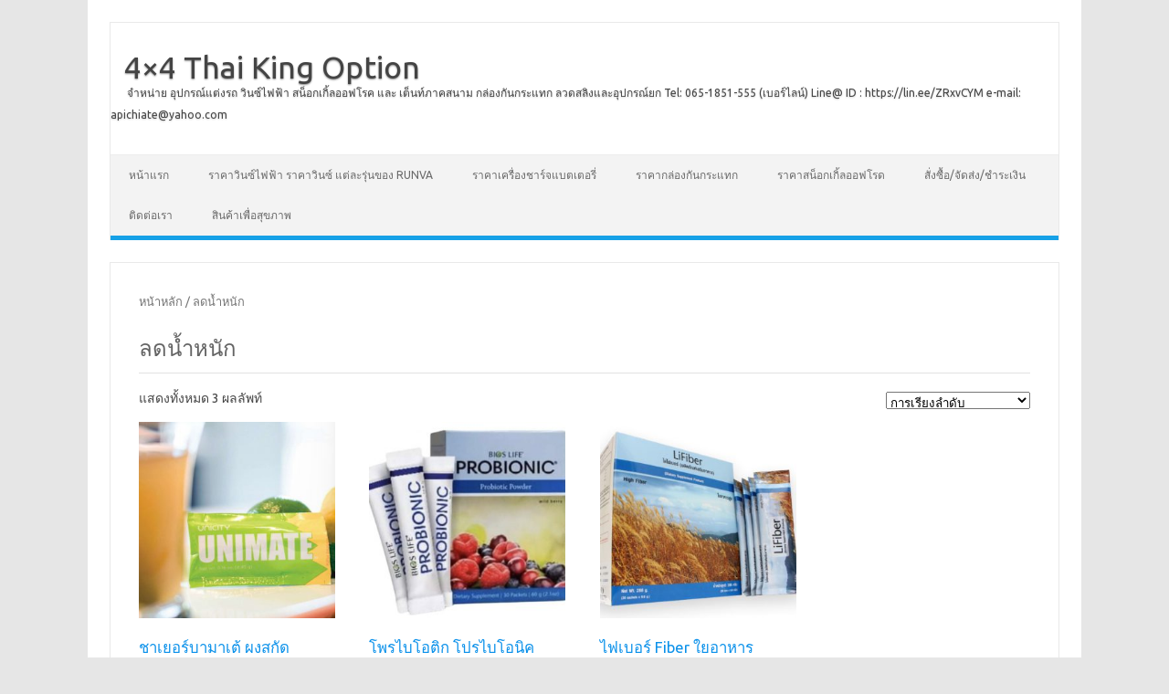

--- FILE ---
content_type: text/html; charset=UTF-8
request_url: https://www.4x4thaikingoption.com/product-category/%E0%B8%A5%E0%B8%94%E0%B8%99%E0%B9%89%E0%B8%B3%E0%B8%AB%E0%B8%99%E0%B8%B1%E0%B8%81/
body_size: 9718
content:
<!DOCTYPE html>
<!--[if IE 7]>
<html class="ie ie7" lang="th">
<![endif]-->
<!--[if IE 8]>
<html class="ie ie8" lang="th">
<![endif]-->
<!--[if !(IE 7) | !(IE 8)  ]><!-->
<html lang="th">
<!--<![endif]-->
<head>
<meta charset="UTF-8">
<meta name="viewport" content="width=device-width, initial-scale=1">
<link rel="profile" href="http://gmpg.org/xfn/11">
<link rel="pingback" href="https://www.4x4thaikingoption.com/xmlrpc.php" />
<!--[if lt IE 9]>
<script src="https://www.4x4thaikingoption.com/wp-content/themes/iconic-one/js/html5.js" type="text/javascript"></script>
<![endif]-->
<script>window._wca = window._wca || [];</script>

	<!-- This site is optimized with the Yoast SEO plugin v15.9.2 - https://yoast.com/wordpress/plugins/seo/ -->
	<title>ลดน้ำหนัก Archives - 4x4 Thai King Option</title>
	<meta name="robots" content="index, follow, max-snippet:-1, max-image-preview:large, max-video-preview:-1" />
	<link rel="canonical" href="https://www.4x4thaikingoption.com/product-category/ลดน้ำหนัก/" />
	<meta property="og:locale" content="th_TH" />
	<meta property="og:type" content="article" />
	<meta property="og:title" content="ลดน้ำหนัก Archives - 4x4 Thai King Option" />
	<meta property="og:url" content="https://www.4x4thaikingoption.com/product-category/ลดน้ำหนัก/" />
	<meta property="og:site_name" content="4x4 Thai King Option" />
	<meta name="twitter:card" content="summary" />
	<script type="application/ld+json" class="yoast-schema-graph">{"@context":"https://schema.org","@graph":[{"@type":["Person","Organization"],"@id":"https://www.4x4thaikingoption.com/#/schema/person/6bbd76c7475f97e27a71b0f82ffefce5","name":"Apichiate","image":{"@type":"ImageObject","@id":"https://www.4x4thaikingoption.com/#personlogo","inLanguage":"th","url":"https://secure.gravatar.com/avatar/272aa0a4d55961571fa59f2b8c693d85?s=96&d=mm&r=g","caption":"Apichiate"},"logo":{"@id":"https://www.4x4thaikingoption.com/#personlogo"}},{"@type":"WebSite","@id":"https://www.4x4thaikingoption.com/#website","url":"https://www.4x4thaikingoption.com/","name":"4x4 Thai King Option","description":"\u0e08\u0e33\u0e2b\u0e19\u0e48\u0e32\u0e22 \u0e2d\u0e38\u0e1b\u0e01\u0e23\u0e13\u0e4c\u0e41\u0e15\u0e48\u0e07\u0e23\u0e16 \u0e27\u0e34\u0e19\u0e0b\u0e4c\u0e44\u0e1f\u0e1f\u0e49\u0e32 \u0e2a\u0e19\u0e47\u0e2d\u0e01\u0e40\u0e01\u0e34\u0e49\u0e25\u0e2d\u0e2d\u0e1f\u0e42\u0e23\u0e04 \u0e41\u0e25\u0e30 \u0e40\u0e15\u0e47\u0e19\u0e17\u0e4c\u0e20\u0e32\u0e04\u0e2a\u0e19\u0e32\u0e21  \u0e01\u0e25\u0e48\u0e2d\u0e07\u0e01\u0e31\u0e19\u0e01\u0e23\u0e30\u0e41\u0e17\u0e01  \u0e25\u0e27\u0e14\u0e2a\u0e25\u0e34\u0e07\u0e41\u0e25\u0e30\u0e2d\u0e38\u0e1b\u0e01\u0e23\u0e13\u0e4c\u0e22\u0e01  Tel: 065-1851-555 (\u0e40\u0e1a\u0e2d\u0e23\u0e4c\u0e44\u0e25\u0e19\u0e4c)  Line@ ID : https://lin.ee/ZRxvCYM   e-mail: apichiate@yahoo.com","publisher":{"@id":"https://www.4x4thaikingoption.com/#/schema/person/6bbd76c7475f97e27a71b0f82ffefce5"},"potentialAction":[{"@type":"SearchAction","target":"https://www.4x4thaikingoption.com/?s={search_term_string}","query-input":"required name=search_term_string"}],"inLanguage":"th"},{"@type":"CollectionPage","@id":"https://www.4x4thaikingoption.com/product-category/%e0%b8%a5%e0%b8%94%e0%b8%99%e0%b9%89%e0%b8%b3%e0%b8%ab%e0%b8%99%e0%b8%b1%e0%b8%81/#webpage","url":"https://www.4x4thaikingoption.com/product-category/%e0%b8%a5%e0%b8%94%e0%b8%99%e0%b9%89%e0%b8%b3%e0%b8%ab%e0%b8%99%e0%b8%b1%e0%b8%81/","name":"\u0e25\u0e14\u0e19\u0e49\u0e33\u0e2b\u0e19\u0e31\u0e01 Archives - 4x4 Thai King Option","isPartOf":{"@id":"https://www.4x4thaikingoption.com/#website"},"breadcrumb":{"@id":"https://www.4x4thaikingoption.com/product-category/%e0%b8%a5%e0%b8%94%e0%b8%99%e0%b9%89%e0%b8%b3%e0%b8%ab%e0%b8%99%e0%b8%b1%e0%b8%81/#breadcrumb"},"inLanguage":"th","potentialAction":[{"@type":"ReadAction","target":["https://www.4x4thaikingoption.com/product-category/%e0%b8%a5%e0%b8%94%e0%b8%99%e0%b9%89%e0%b8%b3%e0%b8%ab%e0%b8%99%e0%b8%b1%e0%b8%81/"]}]},{"@type":"BreadcrumbList","@id":"https://www.4x4thaikingoption.com/product-category/%e0%b8%a5%e0%b8%94%e0%b8%99%e0%b9%89%e0%b8%b3%e0%b8%ab%e0%b8%99%e0%b8%b1%e0%b8%81/#breadcrumb","itemListElement":[{"@type":"ListItem","position":1,"item":{"@type":"WebPage","@id":"https://www.4x4thaikingoption.com/","url":"https://www.4x4thaikingoption.com/","name":"Home"}},{"@type":"ListItem","position":2,"item":{"@type":"WebPage","@id":"https://www.4x4thaikingoption.com/product-category/%e0%b8%a5%e0%b8%94%e0%b8%99%e0%b9%89%e0%b8%b3%e0%b8%ab%e0%b8%99%e0%b8%b1%e0%b8%81/","url":"https://www.4x4thaikingoption.com/product-category/%e0%b8%a5%e0%b8%94%e0%b8%99%e0%b9%89%e0%b8%b3%e0%b8%ab%e0%b8%99%e0%b8%b1%e0%b8%81/","name":"\u0e25\u0e14\u0e19\u0e49\u0e33\u0e2b\u0e19\u0e31\u0e01"}}]}]}</script>
	<!-- / Yoast SEO plugin. -->


<link rel='dns-prefetch' href='//stats.wp.com' />
<link rel='dns-prefetch' href='//fonts.googleapis.com' />
<link rel='dns-prefetch' href='//s.w.org' />
<link rel='dns-prefetch' href='//c0.wp.com' />
<link rel="alternate" type="application/rss+xml" title="4x4 Thai King Option &raquo; ฟีด" href="https://www.4x4thaikingoption.com/feed/" />
<link rel="alternate" type="application/rss+xml" title="4x4 Thai King Option &raquo; ฟีดความเห็น" href="https://www.4x4thaikingoption.com/comments/feed/" />
<link rel="alternate" type="application/rss+xml" title="ฟีด 4x4 Thai King Option &raquo; ลดน้ำหนัก หมวดหมู่" href="https://www.4x4thaikingoption.com/product-category/%e0%b8%a5%e0%b8%94%e0%b8%99%e0%b9%89%e0%b8%b3%e0%b8%ab%e0%b8%99%e0%b8%b1%e0%b8%81/feed/" />
		<script type="text/javascript">
			window._wpemojiSettings = {"baseUrl":"https:\/\/s.w.org\/images\/core\/emoji\/13.0.0\/72x72\/","ext":".png","svgUrl":"https:\/\/s.w.org\/images\/core\/emoji\/13.0.0\/svg\/","svgExt":".svg","source":{"concatemoji":"https:\/\/www.4x4thaikingoption.com\/wp-includes\/js\/wp-emoji-release.min.js?ver=5.5.15"}};
			!function(e,a,t){var n,r,o,i=a.createElement("canvas"),p=i.getContext&&i.getContext("2d");function s(e,t){var a=String.fromCharCode;p.clearRect(0,0,i.width,i.height),p.fillText(a.apply(this,e),0,0);e=i.toDataURL();return p.clearRect(0,0,i.width,i.height),p.fillText(a.apply(this,t),0,0),e===i.toDataURL()}function c(e){var t=a.createElement("script");t.src=e,t.defer=t.type="text/javascript",a.getElementsByTagName("head")[0].appendChild(t)}for(o=Array("flag","emoji"),t.supports={everything:!0,everythingExceptFlag:!0},r=0;r<o.length;r++)t.supports[o[r]]=function(e){if(!p||!p.fillText)return!1;switch(p.textBaseline="top",p.font="600 32px Arial",e){case"flag":return s([127987,65039,8205,9895,65039],[127987,65039,8203,9895,65039])?!1:!s([55356,56826,55356,56819],[55356,56826,8203,55356,56819])&&!s([55356,57332,56128,56423,56128,56418,56128,56421,56128,56430,56128,56423,56128,56447],[55356,57332,8203,56128,56423,8203,56128,56418,8203,56128,56421,8203,56128,56430,8203,56128,56423,8203,56128,56447]);case"emoji":return!s([55357,56424,8205,55356,57212],[55357,56424,8203,55356,57212])}return!1}(o[r]),t.supports.everything=t.supports.everything&&t.supports[o[r]],"flag"!==o[r]&&(t.supports.everythingExceptFlag=t.supports.everythingExceptFlag&&t.supports[o[r]]);t.supports.everythingExceptFlag=t.supports.everythingExceptFlag&&!t.supports.flag,t.DOMReady=!1,t.readyCallback=function(){t.DOMReady=!0},t.supports.everything||(n=function(){t.readyCallback()},a.addEventListener?(a.addEventListener("DOMContentLoaded",n,!1),e.addEventListener("load",n,!1)):(e.attachEvent("onload",n),a.attachEvent("onreadystatechange",function(){"complete"===a.readyState&&t.readyCallback()})),(n=t.source||{}).concatemoji?c(n.concatemoji):n.wpemoji&&n.twemoji&&(c(n.twemoji),c(n.wpemoji)))}(window,document,window._wpemojiSettings);
		</script>
		<style type="text/css">
img.wp-smiley,
img.emoji {
	display: inline !important;
	border: none !important;
	box-shadow: none !important;
	height: 1em !important;
	width: 1em !important;
	margin: 0 .07em !important;
	vertical-align: -0.1em !important;
	background: none !important;
	padding: 0 !important;
}
</style>
	<link rel='stylesheet' id='wp-block-library-css'  href='https://c0.wp.com/c/5.5.15/wp-includes/css/dist/block-library/style.min.css' type='text/css' media='all' />
<style id='wp-block-library-inline-css' type='text/css'>
.has-text-align-justify{text-align:justify;}
</style>
<link rel='stylesheet' id='wc-block-vendors-style-css'  href='https://c0.wp.com/p/woocommerce/5.5.4/packages/woocommerce-blocks/build/vendors-style.css' type='text/css' media='all' />
<link rel='stylesheet' id='wc-block-style-css'  href='https://c0.wp.com/p/woocommerce/5.5.4/packages/woocommerce-blocks/build/style.css' type='text/css' media='all' />
<link rel='stylesheet' id='SFSImainCss-css'  href='https://www.4x4thaikingoption.com/wp-content/plugins/ultimate-social-media-icons/css/sfsi-style.css?ver=2.7.5' type='text/css' media='all' />
<link rel='stylesheet' id='woocommerce-layout-css'  href='https://c0.wp.com/p/woocommerce/5.5.4/assets/css/woocommerce-layout.css' type='text/css' media='all' />
<style id='woocommerce-layout-inline-css' type='text/css'>

	.infinite-scroll .woocommerce-pagination {
		display: none;
	}
</style>
<link rel='stylesheet' id='woocommerce-smallscreen-css'  href='https://c0.wp.com/p/woocommerce/5.5.4/assets/css/woocommerce-smallscreen.css' type='text/css' media='only screen and (max-width: 768px)' />
<link rel='stylesheet' id='woocommerce-general-css'  href='https://c0.wp.com/p/woocommerce/5.5.4/assets/css/woocommerce.css' type='text/css' media='all' />
<style id='woocommerce-inline-inline-css' type='text/css'>
.woocommerce form .form-row .required { visibility: visible; }
</style>
<link rel='stylesheet' id='themonic-fonts-css'  href='https://fonts.googleapis.com/css?family=Ubuntu%3A400%2C700&#038;subset=latin%2Clatin-ext' type='text/css' media='all' />
<link rel='stylesheet' id='themonic-style-css'  href='https://www.4x4thaikingoption.com/wp-content/themes/iconic-one/style.css?ver=1.7.8' type='text/css' media='all' />
<link rel='stylesheet' id='custom-style-css'  href='https://www.4x4thaikingoption.com/wp-content/themes/iconic-one/custom.css?ver=5.5.15' type='text/css' media='all' />
<!--[if lt IE 9]>
<link rel='stylesheet' id='themonic-ie-css'  href='https://www.4x4thaikingoption.com/wp-content/themes/iconic-one/css/ie.css?ver=20130305' type='text/css' media='all' />
<![endif]-->
<link rel='stylesheet' id='jetpack_css-css'  href='https://c0.wp.com/p/jetpack/9.4.4/css/jetpack.css' type='text/css' media='all' />
<script type='text/javascript' src='https://c0.wp.com/c/5.5.15/wp-includes/js/jquery/jquery.js' id='jquery-core-js'></script>
<script type='text/javascript' src='https://c0.wp.com/c/5.5.15/wp-includes/js/jquery/jquery-migrate.min.js' id='jquery-migrate-js'></script>
<script defer type='text/javascript' src='https://stats.wp.com/s-202604.js' id='woocommerce-analytics-js'></script>
<link rel="https://api.w.org/" href="https://www.4x4thaikingoption.com/wp-json/" /><link rel="alternate" type="application/json" href="https://www.4x4thaikingoption.com/wp-json/wp/v2/product_cat/167" /><link rel="EditURI" type="application/rsd+xml" title="RSD" href="https://www.4x4thaikingoption.com/xmlrpc.php?rsd" />
<link rel="wlwmanifest" type="application/wlwmanifest+xml" href="https://www.4x4thaikingoption.com/wp-includes/wlwmanifest.xml" /> 
<meta name="generator" content="WordPress 5.5.15" />
<meta name="generator" content="WooCommerce 5.5.4" />

<link rel="stylesheet" href="https://www.4x4thaikingoption.com/wp-content/plugins/count-per-day/counter.css" type="text/css" />
<link rel="preconnect" href="https://cdnjs.cloudflare.com"><meta name="follow.[base64]" content="sLffu7a39Sr0UTxKLA18"/><!-- Google tag (gtag.js) -->
<script async src="https://www.googletagmanager.com/gtag/js?id=G-TWDMK56QV0"></script>
<script>
  window.dataLayer = window.dataLayer || [];
  function gtag(){dataLayer.push(arguments);}
  gtag('js', new Date());

  gtag('config', 'G-TWDMK56QV0');
</script>
<style type='text/css'>img#wpstats{display:none}</style>	<noscript><style>.woocommerce-product-gallery{ opacity: 1 !important; }</style></noscript>
	<link rel="icon" href="https://www.4x4thaikingoption.com/wp-content/uploads/2017/09/cropped-1-32x32.jpg" sizes="32x32" />
<link rel="icon" href="https://www.4x4thaikingoption.com/wp-content/uploads/2017/09/cropped-1-192x192.jpg" sizes="192x192" />
<link rel="apple-touch-icon" href="https://www.4x4thaikingoption.com/wp-content/uploads/2017/09/cropped-1-180x180.jpg" />
<meta name="msapplication-TileImage" content="https://www.4x4thaikingoption.com/wp-content/uploads/2017/09/cropped-1-270x270.jpg" />
</head>
<body class="archive tax-product_cat term-167 theme-iconic-one sfsi_actvite_theme_default woocommerce woocommerce-page woocommerce-no-js custom-font-enabled single-author hfeed">
<div id="page" class="site">
	<header id="masthead" class="site-header" role="banner">
					<div class="io-title-description">
			<a href="https://www.4x4thaikingoption.com/" title="4&#215;4 Thai King Option" rel="home">4&#215;4 Thai King Option</a>
				<br .../> 
								 <a class="site-description">จำหน่าย อุปกรณ์แต่งรถ วินซ์ไฟฟ้า สน็อกเกิ้ลออฟโรค และ เต็นท์ภาคสนาม  กล่องกันกระแทก  ลวดสลิงและอุปกรณ์ยก  Tel: 065-1851-555 (เบอร์ไลน์)  Line@ ID : https://lin.ee/ZRxvCYM   e-mail: apichiate@yahoo.com</a>
						</div>
			
		
		<nav id="site-navigation" class="themonic-nav" role="navigation">
			<a class="assistive-text" href="#main" title="Skip to content">Skip to content</a>
			<ul id="menu-top" class="nav-menu"><li id="menu-item-158" class="menu-item menu-item-type-custom menu-item-object-custom menu-item-home menu-item-158"><a href="http://www.4x4thaikingoption.com/">หน้าแรก</a></li>
<li id="menu-item-26" class="menu-item menu-item-type-post_type menu-item-object-page menu-item-has-children menu-item-26"><a href="https://www.4x4thaikingoption.com/%e0%b8%a3%e0%b8%b2%e0%b8%84%e0%b8%b2%e0%b8%a7%e0%b8%b4%e0%b8%99%e0%b8%8b%e0%b9%8c%e0%b9%84%e0%b8%9f%e0%b8%9f%e0%b9%89%e0%b8%b2-%e0%b8%a7%e0%b8%b4%e0%b8%99%e0%b8%aa%e0%b9%8c%e0%b8%a5%e0%b8%b2%e0%b8%81/">ราคาวินซ์ไฟฟ้า ราคาวินซ์ แต่ละรุ่นของ RUNVA</a>
<ul class="sub-menu">
	<li id="menu-item-90" class="menu-item menu-item-type-post_type menu-item-object-page menu-item-90"><a title="วิ้น1ตัน 12v" target="_blank" rel="noopener noreferrer" href="https://www.4x4thaikingoption.com/%e0%b8%a7%e0%b8%b4%e0%b8%99%e0%b8%8b%e0%b9%8c%e0%b9%84%e0%b8%9f%e0%b8%9f%e0%b9%89%e0%b8%b21%e0%b8%95%e0%b8%b1%e0%b8%99/">วินซ์ไฟฟ้า1ตัน 12V</a></li>
	<li id="menu-item-178" class="menu-item menu-item-type-post_type menu-item-object-page menu-item-178"><a title="วิ้น2ตัน วินซ์ไฟฟ้า2ตัน 12V" href="https://www.4x4thaikingoption.com/%e0%b8%a7%e0%b8%b4%e0%b8%99%e0%b8%8b%e0%b9%8c%e0%b9%84%e0%b8%9f%e0%b8%9f%e0%b9%89%e0%b8%b22%e0%b8%95%e0%b8%b1%e0%b8%99/">วินซ์ไฟฟ้า2ตัน 12V</a></li>
	<li id="menu-item-274" class="menu-item menu-item-type-custom menu-item-object-custom menu-item-274"><a href="http://4x4thaikingoption.blogspot.com/2013/09/code-ewp-12000f-band-ranva-model-ewp.html">วินซ์ไฟฟ้า 5ตัน 12000LB</a></li>
	<li id="menu-item-275" class="menu-item menu-item-type-custom menu-item-object-custom menu-item-275"><a href="http://4x4thaikingoption.blogspot.com/2016/08/8-17500-24v.html">วินซ์ไฟฟ้า 8ตัน 17500LB</a></li>
	<li id="menu-item-276" class="menu-item menu-item-type-custom menu-item-object-custom menu-item-276"><a href="http://4x4thaikingoption.blogspot.com/2017/08/5-winch-hydraulic-12000-lbs.html">วินซ์ไฮดรอลิท</a></li>
	<li id="menu-item-273" class="menu-item menu-item-type-custom menu-item-object-custom menu-item-273"><a href="http://4x4thaikingoption.blogspot.com/search/label/%E0%B8%A7%E0%B8%B4%E0%B8%99%E0%B8%8B%E0%B9%8C%E0%B8%AD%E0%B8%B0%E0%B9%84%E0%B8%AB%E0%B8%A5%E0%B9%88%E0%B8%AD%E0%B8%B8%E0%B8%9B%E0%B8%81%E0%B8%A3%E0%B8%93%E0%B9%8C%E0%B9%80%E0%B8%AA%E0%B8%A3%E0%B8%B4%E0%B8%A1">อะไหล่อุปกรณ์เสริมวินซ์</a></li>
	<li id="menu-item-277" class="menu-item menu-item-type-custom menu-item-object-custom menu-item-277"><a href="http://4x4thaikingoption.blogspot.com/search/label/4x4%20Off%20Road%20Accessories">อุปกรณ์แต่งรถออฟโรด</a></li>
</ul>
</li>
<li id="menu-item-230" class="menu-item menu-item-type-post_type menu-item-object-page menu-item-230"><a href="https://www.4x4thaikingoption.com/%e0%b9%80%e0%b8%84%e0%b8%a3%e0%b8%b7%e0%b9%88%e0%b8%ad%e0%b8%87-%e0%b8%8a%e0%b8%b2%e0%b8%a3%e0%b9%8c%e0%b8%88-%e0%b9%81%e0%b8%9a%e0%b8%95%e0%b9%80%e0%b8%95%e0%b8%ad%e0%b8%a3%e0%b8%b5%e0%b9%88/">ราคาเครื่องชาร์จแบตเตอรี่</a></li>
<li id="menu-item-35" class="menu-item menu-item-type-post_type menu-item-object-page menu-item-35"><a href="https://www.4x4thaikingoption.com/%e0%b8%a3%e0%b8%b2%e0%b8%84%e0%b8%b2%e0%b8%81%e0%b8%a5%e0%b9%88%e0%b8%ad%e0%b8%87%e0%b8%81%e0%b8%b1%e0%b8%99%e0%b8%81%e0%b8%a3%e0%b8%b0%e0%b9%81%e0%b8%97%e0%b8%81-%e0%b8%81%e0%b8%a5%e0%b9%88%e0%b8%ad/">ราคากล่องกันกระแทก</a></li>
<li id="menu-item-30" class="menu-item menu-item-type-post_type menu-item-object-page menu-item-30"><a href="https://www.4x4thaikingoption.com/%e0%b8%a3%e0%b8%b2%e0%b8%84%e0%b8%b2%e0%b8%aa%e0%b8%99%e0%b9%87%e0%b8%ad%e0%b8%81%e0%b9%80%e0%b8%81%e0%b8%b4%e0%b9%89%e0%b8%a5%e0%b8%ad%e0%b8%ad%e0%b8%9f%e0%b9%82%e0%b8%a3%e0%b8%94/">ราคาสน็อกเกิ้ลออฟโรด</a></li>
<li id="menu-item-106" class="menu-item menu-item-type-post_type menu-item-object-page menu-item-106"><a href="https://www.4x4thaikingoption.com/%e0%b8%aa%e0%b8%b1%e0%b9%88%e0%b8%87%e0%b8%8b%e0%b8%b7%e0%b9%89%e0%b8%ad/">สั่งซื้อ/จัดส่ง/ชำระเงิน</a></li>
<li id="menu-item-110" class="menu-item menu-item-type-post_type menu-item-object-page menu-item-110"><a href="https://www.4x4thaikingoption.com/%e0%b8%95%e0%b8%b4%e0%b8%94%e0%b8%95%e0%b9%88%e0%b8%ad%e0%b9%80%e0%b8%a3%e0%b8%b2/">ติดต่อเรา</a></li>
<li id="menu-item-1429" class="menu-item menu-item-type-taxonomy menu-item-object-product_cat menu-item-has-children menu-item-1429"><a title="ผลิตภัณฑ์เสริมอาหารสุขภาพ " href="https://www.4x4thaikingoption.com/product-category/genomecuetical/%e0%b8%aa%e0%b8%b4%e0%b8%99%e0%b8%84%e0%b9%89%e0%b8%b2%e0%b9%80%e0%b8%9e%e0%b8%b7%e0%b9%88%e0%b8%ad%e0%b8%aa%e0%b8%b8%e0%b8%82%e0%b8%a0%e0%b8%b2%e0%b8%9e-%e0%b8%9f%e0%b8%b7%e0%b9%89%e0%b8%99%e0%b8%9f/">สินค้าเพื่อสุขภาพ</a>
<ul class="sub-menu">
	<li id="menu-item-1403" class="menu-item menu-item-type-post_type menu-item-object-page menu-item-1403"><a href="https://www.4x4thaikingoption.com/%e0%b9%80%e0%b8%84%e0%b8%a3%e0%b8%b7%e0%b9%88%e0%b8%ad%e0%b8%87%e0%b8%81%e0%b8%a3%e0%b8%ad%e0%b8%87%e0%b9%84%e0%b8%a7%e0%b8%a3%e0%b8%b1%e0%b8%aa/">เครื่องกรองอากาศ BiosLife Air</a></li>
	<li id="menu-item-1475" class="menu-item menu-item-type-post_type menu-item-object-product menu-item-1475"><a href="https://www.4x4thaikingoption.com/product/%e0%b9%82%e0%b8%84%e0%b8%84%e0%b8%b4%e0%b8%a7%e0%b9%80%e0%b8%97%e0%b9%87%e0%b8%99/">ยูบิควินอล-โคคิวเท็น Ubiquinol-CoQ10</a></li>
	<li id="menu-item-1476" class="menu-item menu-item-type-post_type menu-item-object-product menu-item-1476"><a href="https://www.4x4thaikingoption.com/product/%e0%b8%8a%e0%b8%b2%e0%b9%80%e0%b8%a2%e0%b8%ad%e0%b8%a3%e0%b9%8c%e0%b8%9a%e0%b8%b2%e0%b8%a1%e0%b8%b2%e0%b9%80%e0%b8%95%e0%b9%89_%e0%b8%a2%e0%b8%b9%e0%b8%99%e0%b8%b4%e0%b8%a1%e0%b8%b2%e0%b9%80%e0%b8%95/">Unimate ยูนิมาเต้</a></li>
	<li id="menu-item-1459" class="menu-item menu-item-type-post_type menu-item-object-product menu-item-1459"><a href="https://www.4x4thaikingoption.com/product/%e0%b9%82%e0%b8%9e%e0%b8%a3%e0%b9%84%e0%b8%9a%e0%b9%82%e0%b8%ad%e0%b8%95%e0%b8%b4%e0%b8%81-%e0%b9%82%e0%b8%9b%e0%b8%a3%e0%b9%84%e0%b8%9a%e0%b9%82%e0%b8%ad%e0%b8%99%e0%b8%b4%e0%b8%84/">โปรไบโอนิค Probionic</a></li>
	<li id="menu-item-1491" class="menu-item menu-item-type-post_type menu-item-object-product menu-item-1491"><a href="https://www.4x4thaikingoption.com/product/%e0%b9%84%e0%b8%9f%e0%b9%80%e0%b8%9a%e0%b8%ad%e0%b8%a3%e0%b9%8c-fiber-%e0%b9%83%e0%b8%a2%e0%b8%ad%e0%b8%b2%e0%b8%ab%e0%b8%b2%e0%b8%a3-lifiber/">ไลไฟเบอร์ LiFiber</a></li>
	<li id="menu-item-1474" class="menu-item menu-item-type-post_type menu-item-object-product menu-item-1474"><a href="https://www.4x4thaikingoption.com/product/%e0%b8%82%e0%b9%89%e0%b8%ad%e0%b9%80%e0%b8%82%e0%b9%88%e0%b8%b2%e0%b9%80%e0%b8%aa%e0%b8%b7%e0%b9%88%e0%b8%ad%e0%b8%a1_%e0%b8%84%e0%b8%ad%e0%b8%a5%e0%b8%a5%e0%b8%b2%e0%b9%80%e0%b8%88%e0%b8%99%e0%b8%8a/">คอลลา เฟล็กซ์ Colla Flex</a></li>
	<li id="menu-item-1460" class="menu-item menu-item-type-post_type menu-item-object-product menu-item-1460"><a href="https://www.4x4thaikingoption.com/product/%e0%b8%a3%e0%b8%b1%e0%b8%9a%e0%b8%95%e0%b8%b1%e0%b8%a7%e0%b9%81%e0%b8%97%e0%b8%99%e0%b8%94%e0%b8%a3%e0%b9%87%e0%b8%ad%e0%b8%9b%e0%b8%8a%e0%b8%b4%e0%b8%9b/">รับตัวแทนดร็อปชิป Dropship ขายของออน์ไลน์</a></li>
</ul>
</li>
</ul>		</nav><!-- #site-navigation -->
		<div class="clear"></div>
	</header><!-- #masthead -->

	<div id="main" class="wrapper">
	<div id="primary" class="site-content">
		<div id="content" role="main">
			<nav class="woocommerce-breadcrumb"><a href="https://www.4x4thaikingoption.com">หน้าหลัก</a>&nbsp;&#47;&nbsp;ลดน้ำหนัก</nav>			
			
				<h1 class="page-title">ลดน้ำหนัก</h1>

			
			
			
				<div class="woocommerce-notices-wrapper"></div><p class="woocommerce-result-count">
	แสดงทั้งหมด 3 ผลลัพท์</p>
<form class="woocommerce-ordering" method="get">
	<select name="orderby" class="orderby" aria-label="Shop order">
					<option value="menu_order"  selected='selected'>การเรียงลำดับ</option>
					<option value="popularity" >เรียงตามความนิยม</option>
					<option value="rating" >เรียงตามคะแนนเฉลี่ย</option>
					<option value="date" >เรียงตามลำดับล่าสุด</option>
					<option value="price" >เรียงตามราคา: ต่ำไปสูง</option>
					<option value="price-desc" >เรียงตามราคา: สูงไปต่ำ</option>
			</select>
	<input type="hidden" name="paged" value="1" />
	</form>

				<ul class="products columns-4">

																					<li class="product type-product post-1461 status-publish first instock product_cat-167 product_cat-168 product_cat-156 product_cat-25 product_tag-genomeceutical product_tag-unimate- product_tag--yerba-mate has-post-thumbnail shipping-taxable product-type-simple">
	<a href="https://www.4x4thaikingoption.com/product/%e0%b8%8a%e0%b8%b2%e0%b9%80%e0%b8%a2%e0%b8%ad%e0%b8%a3%e0%b9%8c%e0%b8%9a%e0%b8%b2%e0%b8%a1%e0%b8%b2%e0%b9%80%e0%b8%95%e0%b9%89_%e0%b8%a2%e0%b8%b9%e0%b8%99%e0%b8%b4%e0%b8%a1%e0%b8%b2%e0%b9%80%e0%b8%95/" class="woocommerce-LoopProduct-link woocommerce-loop-product__link"><img width="300" height="300" src="https://www.4x4thaikingoption.com/wp-content/uploads/2022/03/ชาเยอร์บามาเต้_Unimate_ยูนิมาเต้-300x300.jpg" class="attachment-woocommerce_thumbnail size-woocommerce_thumbnail" alt="ชาเยอร์บามาเต้ ผงสกัด Unimate ยูนิมาเต้" loading="lazy" srcset="https://www.4x4thaikingoption.com/wp-content/uploads/2022/03/ชาเยอร์บามาเต้_Unimate_ยูนิมาเต้-300x300.jpg 300w, https://www.4x4thaikingoption.com/wp-content/uploads/2022/03/ชาเยอร์บามาเต้_Unimate_ยูนิมาเต้-150x150.jpg 150w, https://www.4x4thaikingoption.com/wp-content/uploads/2022/03/ชาเยอร์บามาเต้_Unimate_ยูนิมาเต้-768x767.jpg 768w, https://www.4x4thaikingoption.com/wp-content/uploads/2022/03/ชาเยอร์บามาเต้_Unimate_ยูนิมาเต้-660x659.jpg 660w, https://www.4x4thaikingoption.com/wp-content/uploads/2022/03/ชาเยอร์บามาเต้_Unimate_ยูนิมาเต้-600x599.jpg 600w, https://www.4x4thaikingoption.com/wp-content/uploads/2022/03/ชาเยอร์บามาเต้_Unimate_ยูนิมาเต้-100x100.jpg 100w, https://www.4x4thaikingoption.com/wp-content/uploads/2022/03/ชาเยอร์บามาเต้_Unimate_ยูนิมาเต้.jpg 841w" sizes="(max-width: 300px) 100vw, 300px" /><h2 class="woocommerce-loop-product__title">ชาเยอร์บามาเต้ ผงสกัด Unimate ยูนิมาเต้ &#8211; ผลิตภัณฑ์ Genome ฟื้นฟูยีนสมอง</h2>
</a><a href="https://www.4x4thaikingoption.com/product/%e0%b8%8a%e0%b8%b2%e0%b9%80%e0%b8%a2%e0%b8%ad%e0%b8%a3%e0%b9%8c%e0%b8%9a%e0%b8%b2%e0%b8%a1%e0%b8%b2%e0%b9%80%e0%b8%95%e0%b9%89_%e0%b8%a2%e0%b8%b9%e0%b8%99%e0%b8%b4%e0%b8%a1%e0%b8%b2%e0%b9%80%e0%b8%95/" data-quantity="1" class="button product_type_simple" data-product_id="1461" data-product_sku="" aria-label="อ่านเพิ่มเติมเกี่ยวกับ &ldquo;ชาเยอร์บามาเต้ ผงสกัด Unimate ยูนิมาเต้ - ผลิตภัณฑ์ Genome ฟื้นฟูยีนสมอง&rdquo;" rel="nofollow">อ่านเพิ่ม</a></li>
																	<li class="product type-product post-1449 status-publish instock product_cat-167 product_cat-156 product_cat-25 product_tag-probionic product_tag-159 has-post-thumbnail shipping-taxable product-type-simple">
	<a href="https://www.4x4thaikingoption.com/product/%e0%b9%82%e0%b8%9e%e0%b8%a3%e0%b9%84%e0%b8%9a%e0%b9%82%e0%b8%ad%e0%b8%95%e0%b8%b4%e0%b8%81-%e0%b9%82%e0%b8%9b%e0%b8%a3%e0%b9%84%e0%b8%9a%e0%b9%82%e0%b8%ad%e0%b8%99%e0%b8%b4%e0%b8%84/" class="woocommerce-LoopProduct-link woocommerce-loop-product__link"><img width="300" height="300" src="https://www.4x4thaikingoption.com/wp-content/uploads/2022/03/โพรไบโอติก-พรีไบโอติก-โปรไบโอนิค-300x300.jpg" class="attachment-woocommerce_thumbnail size-woocommerce_thumbnail" alt="โพรไบโอติก พรีไบโอติก โปรไบโอนิค" loading="lazy" srcset="https://www.4x4thaikingoption.com/wp-content/uploads/2022/03/โพรไบโอติก-พรีไบโอติก-โปรไบโอนิค-300x300.jpg 300w, https://www.4x4thaikingoption.com/wp-content/uploads/2022/03/โพรไบโอติก-พรีไบโอติก-โปรไบโอนิค-150x150.jpg 150w, https://www.4x4thaikingoption.com/wp-content/uploads/2022/03/โพรไบโอติก-พรีไบโอติก-โปรไบโอนิค-100x100.jpg 100w" sizes="(max-width: 300px) 100vw, 300px" /><h2 class="woocommerce-loop-product__title">โพรไบโอติก โปรไบโอนิค Probionic จุลินทรีย์แก้ท้องผูก</h2>
</a><a href="https://www.4x4thaikingoption.com/product/%e0%b9%82%e0%b8%9e%e0%b8%a3%e0%b9%84%e0%b8%9a%e0%b9%82%e0%b8%ad%e0%b8%95%e0%b8%b4%e0%b8%81-%e0%b9%82%e0%b8%9b%e0%b8%a3%e0%b9%84%e0%b8%9a%e0%b9%82%e0%b8%ad%e0%b8%99%e0%b8%b4%e0%b8%84/" data-quantity="1" class="button product_type_simple" data-product_id="1449" data-product_sku="" aria-label="อ่านเพิ่มเติมเกี่ยวกับ &ldquo;โพรไบโอติก โปรไบโอนิค Probionic จุลินทรีย์แก้ท้องผูก&rdquo;" rel="nofollow">อ่านเพิ่ม</a></li>
																	<li class="product type-product post-1483 status-publish instock product_cat-167 product_cat-168 product_cat-156 product_cat-25 product_tag-fiber product_tag-171 product_tag-169 has-post-thumbnail shipping-taxable product-type-simple">
	<a href="https://www.4x4thaikingoption.com/product/%e0%b9%84%e0%b8%9f%e0%b9%80%e0%b8%9a%e0%b8%ad%e0%b8%a3%e0%b9%8c-fiber-%e0%b9%83%e0%b8%a2%e0%b8%ad%e0%b8%b2%e0%b8%ab%e0%b8%b2%e0%b8%a3-lifiber/" class="woocommerce-LoopProduct-link woocommerce-loop-product__link"><img width="300" height="300" src="https://www.4x4thaikingoption.com/wp-content/uploads/2022/04/LiFiBer-300x300.jpg" class="attachment-woocommerce_thumbnail size-woocommerce_thumbnail" alt="ไฟเบอร์ Fiber ใยอาหาร Lifiber" loading="lazy" srcset="https://www.4x4thaikingoption.com/wp-content/uploads/2022/04/LiFiBer-300x300.jpg 300w, https://www.4x4thaikingoption.com/wp-content/uploads/2022/04/LiFiBer-150x150.jpg 150w, https://www.4x4thaikingoption.com/wp-content/uploads/2022/04/LiFiBer-100x100.jpg 100w" sizes="(max-width: 300px) 100vw, 300px" /><h2 class="woocommerce-loop-product__title">ไฟเบอร์ Fiber  ใยอาหาร  Lifiber</h2>
</a><a href="https://www.4x4thaikingoption.com/product/%e0%b9%84%e0%b8%9f%e0%b9%80%e0%b8%9a%e0%b8%ad%e0%b8%a3%e0%b9%8c-fiber-%e0%b9%83%e0%b8%a2%e0%b8%ad%e0%b8%b2%e0%b8%ab%e0%b8%b2%e0%b8%a3-lifiber/" data-quantity="1" class="button product_type_simple" data-product_id="1483" data-product_sku="" aria-label="อ่านเพิ่มเติมเกี่ยวกับ &ldquo;ไฟเบอร์ Fiber  ใยอาหาร  Lifiber&rdquo;" rel="nofollow">อ่านเพิ่ม</a></li>
									
				</ul>

				
				
		</div><!-- #content -->
	</div><!-- #primary -->
	</div><!-- #main .wrapper -->
	<footer id="colophon" role="contentinfo">
		<div class="site-info">
		<div class="footercopy">custom footer text left</div>
		<div class="footercredit"></div>
		<div class="clear"></div>
		</div><!-- .site-info -->
		</footer><!-- #colophon -->
		<div class="site-wordpress">
				<a href="https://themonic.com/iconic-one/">Iconic One</a> Theme | Powered by <a href="https://wordpress.org">Wordpress</a>
				</div><!-- .site-info -->
				<div class="clear"></div>
</div><!-- #page -->

			<!--facebook like and share js -->
			<div id="fb-root"></div>
			<script>
				(function(d, s, id) {
					var js, fjs = d.getElementsByTagName(s)[0];
					if (d.getElementById(id)) return;
					js = d.createElement(s);
					js.id = id;
					js.src = "//connect.facebook.net/en_US/sdk.js#xfbml=1&version=v2.5";
					fjs.parentNode.insertBefore(js, fjs);
				}(document, 'script', 'facebook-jssdk'));
			</script>
		<script>
window.addEventListener('sfsi_functions_loaded', function() {
    if (typeof sfsi_responsive_toggle == 'function') {
        sfsi_responsive_toggle(0);
        // console.log('sfsi_responsive_toggle');

    }
})
</script>
    <script>
        window.addEventListener('sfsi_functions_loaded', function() {
            if (typeof sfsi_plugin_version == 'function') {
                sfsi_plugin_version(2.75);
            }
        });

        function sfsi_processfurther(ref) {
            var feed_id = '[base64]';
            var feedtype = 8;
            var email = jQuery(ref).find('input[name="email"]').val();
            var filter = /^([a-zA-Z0-9_\.\-])+\@(([a-zA-Z0-9\-])+\.)+([a-zA-Z0-9]{2,4})+$/;
            if ((email != "Enter your email") && (filter.test(email))) {
                if (feedtype == "8") {
                    var url = "https://api.follow.it/subscription-form/" + feed_id + "/" + feedtype;
                    window.open(url, "popupwindow", "scrollbars=yes,width=1080,height=760");
                    return true;
                }
            } else {
                alert("Please enter email address");
                jQuery(ref).find('input[name="email"]').focus();
                return false;
            }
        }
    </script>
    <style type="text/css" aria-selected="true">
        .sfsi_subscribe_Popinner {
            width: 100% !important;

            height: auto !important;

            border: 1px solid #b5b5b5 !important;

            padding: 18px 0px !important;

            background-color: #ffffff !important;
        }
        .sfsi_subscribe_Popinner form {
            margin: 0 20px !important;
        }
        .sfsi_subscribe_Popinner h5 {
            font-family: Helvetica,Arial,sans-serif !important;

            font-weight: bold !important;

            color: #000000 !important;

            font-size: 16px !important;

            text-align: center !important;
            margin: 0 0 10px !important;
            padding: 0 !important;
        }
        .sfsi_subscription_form_field {
            margin: 5px 0 !important;
            width: 100% !important;
            display: inline-flex;
            display: -webkit-inline-flex;
        }

        .sfsi_subscription_form_field input {
            width: 100% !important;
            padding: 10px 0px !important;
        }

        .sfsi_subscribe_Popinner input[type=email] {
            font-family: Helvetica,Arial,sans-serif !important;

            font-style: normal !important;

            color:  !important;

            font-size: 14px !important;

            text-align: center !important;
        }

        .sfsi_subscribe_Popinner input[type=email]::-webkit-input-placeholder {

            font-family: Helvetica,Arial,sans-serif !important;

            font-style: normal !important;

            color:  !important;

            font-size: 14px !important;

            text-align: center !important;
        }
        .sfsi_subscribe_Popinner input[type=email]:-moz-placeholder {
            /* Firefox 18- */

            font-family: Helvetica,Arial,sans-serif !important;

            font-style: normal !important;

            color:  !important;

            font-size: 14px !important;

            text-align: center !important;

        }

        .sfsi_subscribe_Popinner input[type=email]::-moz-placeholder {
            /* Firefox 19+ */
            font-family: Helvetica,Arial,sans-serif !important;

            font-style: normal !important;

            color:  !important;

            font-size: 14px !important;

            text-align: center !important;

        }

        .sfsi_subscribe_Popinner input[type=email]:-ms-input-placeholder {
            font-family: Helvetica,Arial,sans-serif !important;

            font-style: normal !important;

            color:  !important;

            font-size: 14px !important;

            text-align: center !important;
        }

        .sfsi_subscribe_Popinner input[type=submit] {
            font-family: Helvetica,Arial,sans-serif !important;

            font-weight: bold !important;

            color: #000000 !important;

            font-size: 16px !important;

            text-align: center !important;

            background-color: #dedede !important;
        }

        .sfsi_shortcode_container {
            float: left;
        }

        .sfsi_shortcode_container .norm_row .sfsi_wDiv {
            position: relative !important;
        }

        .sfsi_shortcode_container .sfsi_holders {
            display: none;
        }

            </style>

<script type="application/ld+json">{"@context":"https:\/\/schema.org\/","@type":"BreadcrumbList","itemListElement":[{"@type":"ListItem","position":1,"item":{"name":"\u0e2b\u0e19\u0e49\u0e32\u0e2b\u0e25\u0e31\u0e01","@id":"https:\/\/www.4x4thaikingoption.com"}},{"@type":"ListItem","position":2,"item":{"name":"\u0e25\u0e14\u0e19\u0e49\u0e33\u0e2b\u0e19\u0e31\u0e01","@id":"https:\/\/www.4x4thaikingoption.com\/product-category\/%e0%b8%a5%e0%b8%94%e0%b8%99%e0%b9%89%e0%b8%b3%e0%b8%ab%e0%b8%99%e0%b8%b1%e0%b8%81\/"}}]}</script>	<script type="text/javascript">
		(function () {
			var c = document.body.className;
			c = c.replace(/woocommerce-no-js/, 'woocommerce-js');
			document.body.className = c;
		})();
	</script>
	<link rel='stylesheet' id='fifu-woo-css'  href='https://www.4x4thaikingoption.com/wp-content/plugins/featured-image-from-url/includes/html/css/woo.css?ver=3.5.3' type='text/css' media='all' />
<style id='fifu-woo-inline-css' type='text/css'>
img.zoomImg {display:inline !important}
</style>
<script type='text/javascript' src='https://c0.wp.com/c/5.5.15/wp-includes/js/jquery/ui/core.min.js' id='jquery-ui-core-js'></script>
<script type='text/javascript' src='https://www.4x4thaikingoption.com/wp-content/plugins/ultimate-social-media-icons/js/shuffle/modernizr.custom.min.js?ver=5.5.15' id='SFSIjqueryModernizr-js'></script>
<script type='text/javascript' src='https://www.4x4thaikingoption.com/wp-content/plugins/ultimate-social-media-icons/js/shuffle/jquery.shuffle.min.js?ver=5.5.15' id='SFSIjqueryShuffle-js'></script>
<script type='text/javascript' src='https://www.4x4thaikingoption.com/wp-content/plugins/ultimate-social-media-icons/js/shuffle/random-shuffle-min.js?ver=5.5.15' id='SFSIjqueryrandom-shuffle-js'></script>
<script type='text/javascript' id='SFSICustomJs-js-extra'>
/* <![CDATA[ */
var sfsi_icon_ajax_object = {"ajax_url":"https:\/\/www.4x4thaikingoption.com\/wp-admin\/admin-ajax.php","plugin_url":"https:\/\/www.4x4thaikingoption.com\/wp-content\/plugins\/ultimate-social-media-icons\/"};
/* ]]> */
</script>
<script type='text/javascript' src='https://www.4x4thaikingoption.com/wp-content/plugins/ultimate-social-media-icons/js/custom.js?ver=2.7.5' id='SFSICustomJs-js'></script>
<script type='text/javascript' src='https://c0.wp.com/p/woocommerce/5.5.4/assets/js/jquery-blockui/jquery.blockUI.min.js' id='jquery-blockui-js'></script>
<script type='text/javascript' id='wc-add-to-cart-js-extra'>
/* <![CDATA[ */
var wc_add_to_cart_params = {"ajax_url":"\/wp-admin\/admin-ajax.php","wc_ajax_url":"\/?wc-ajax=%%endpoint%%","i18n_view_cart":"\u0e14\u0e39\u0e15\u0e30\u0e01\u0e23\u0e49\u0e32\u0e2a\u0e34\u0e19\u0e04\u0e49\u0e32","cart_url":"https:\/\/www.4x4thaikingoption.com\/cart\/","is_cart":"","cart_redirect_after_add":"no"};
/* ]]> */
</script>
<script type='text/javascript' src='https://c0.wp.com/p/woocommerce/5.5.4/assets/js/frontend/add-to-cart.min.js' id='wc-add-to-cart-js'></script>
<script type='text/javascript' src='https://c0.wp.com/p/woocommerce/5.5.4/assets/js/js-cookie/js.cookie.min.js' id='js-cookie-js'></script>
<script type='text/javascript' id='woocommerce-js-extra'>
/* <![CDATA[ */
var woocommerce_params = {"ajax_url":"\/wp-admin\/admin-ajax.php","wc_ajax_url":"\/?wc-ajax=%%endpoint%%"};
/* ]]> */
</script>
<script type='text/javascript' src='https://c0.wp.com/p/woocommerce/5.5.4/assets/js/frontend/woocommerce.min.js' id='woocommerce-js'></script>
<script type='text/javascript' id='wc-cart-fragments-js-extra'>
/* <![CDATA[ */
var wc_cart_fragments_params = {"ajax_url":"\/wp-admin\/admin-ajax.php","wc_ajax_url":"\/?wc-ajax=%%endpoint%%","cart_hash_key":"wc_cart_hash_443c2b085b21c8ffaf162a4ca177de01","fragment_name":"wc_fragments_443c2b085b21c8ffaf162a4ca177de01","request_timeout":"5000"};
/* ]]> */
</script>
<script type='text/javascript' src='https://c0.wp.com/p/woocommerce/5.5.4/assets/js/frontend/cart-fragments.min.js' id='wc-cart-fragments-js'></script>
<script type='text/javascript' id='wc-cart-fragments-js-after'>
		jQuery( 'body' ).bind( 'wc_fragments_refreshed', function() {
			var jetpackLazyImagesLoadEvent;
			try {
				jetpackLazyImagesLoadEvent = new Event( 'jetpack-lazy-images-load', {
					bubbles: true,
					cancelable: true
				} );
			} catch ( e ) {
				jetpackLazyImagesLoadEvent = document.createEvent( 'Event' )
				jetpackLazyImagesLoadEvent.initEvent( 'jetpack-lazy-images-load', true, true );
			}
			jQuery( 'body' ).get( 0 ).dispatchEvent( jetpackLazyImagesLoadEvent );
		} );
		
</script>
<script type='text/javascript' src='https://www.4x4thaikingoption.com/wp-content/themes/iconic-one/js/selectnav.js?ver=1.0' id='themonic-mobile-navigation-js'></script>
<script type='text/javascript' src='https://c0.wp.com/c/5.5.15/wp-includes/js/wp-embed.min.js' id='wp-embed-js'></script>
<script type='text/javascript' id='fifu-image-js-js-extra'>
/* <![CDATA[ */
var fifuImageVars = {"fifu_lazy":"","fifu_woo_lbox_enabled":"1","fifu_woo_zoom":"inline","fifu_is_product":"","fifu_is_flatsome_active":"","fifu_rest_url":"https:\/\/www.4x4thaikingoption.com\/wp-json\/","fifu_nonce":"1d9719a265"};
/* ]]> */
</script>
<script type='text/javascript' src='https://www.4x4thaikingoption.com/wp-content/plugins/featured-image-from-url/includes/html/js/image.js?ver=3.5.3' id='fifu-image-js-js'></script>
<script src='https://stats.wp.com/e-202604.js' defer></script>
<script>
	_stq = window._stq || [];
	_stq.push([ 'view', {v:'ext',j:'1:9.4.4',blog:'183845726',post:'0',tz:'7',srv:'www.4x4thaikingoption.com'} ]);
	_stq.push([ 'clickTrackerInit', '183845726', '0' ]);
</script>
</body>
</html>